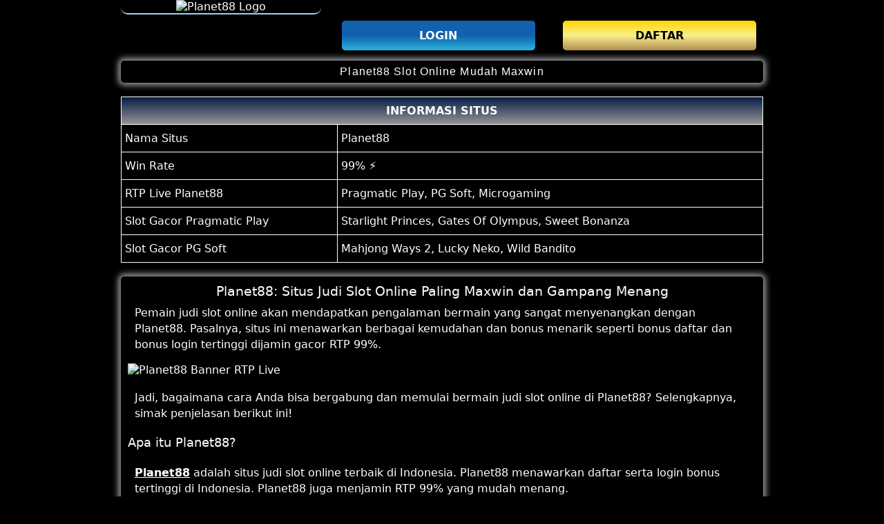

--- FILE ---
content_type: text/html; charset=utf-8
request_url: https://planet88.pages.dev/
body_size: 7359
content:

<!DOCTYPE html>
<html lang="id" transformed="self;v=1" >
<head>
  <meta charset="utf-8">
  <meta name="viewport" content="width=device-width,initial-scale=1">
  <meta name="description" content="Planet88 ialah situs judi slot online mudah maxwin gampang menang dengan game slot terlengkap serta tingkat kemenangan terbesar di indonesia." />
  <meta name="keywords" content="Planet88, slot online, slot gacor" />
  <meta name="categories" content="Planet88, slot online, slot gacor" />

  <!-- GSC -->
  <meta name="google-site-verification" content="3Fl7pZGHzmudrGPZW50K8Gsof2sKl-02KEk8q4wG96k" />
  
  <!-- indexing -->
  <meta name="robots" content="index, follow" />
  <meta name="googlebot" content="index, follow">
  <meta name="googlebot-news" content="index, follow">
  <meta name="Googlebot-Image" content="index, follow">
  <meta name="yahoobot" content="index, follow">
  <meta name="bingbot" content="index, follow">
  <meta name="slurp " content="index, follow" />
  <meta name="msnbot" content="index, follow" />
  <meta name="DuckDuckBot" content="index, follow" />
  <meta name="Baiduspider" content="index, follow" />
  <meta name="YandexBot" content="index, follow" />

  <!-- content -->
  <meta content="text/html; charset=utf-8" http-equiv="Content-Type">
  <meta content="true" name="HandheldFriendly">
  <meta content="width" name="MobileOptimized">
  <meta content="Indonesian" name="language">

  <!-- Twitter -->
  <meta name="twitter:card" content="summary">
  <meta name="twitter:title" content="Planet88: Situs Judi Slot Online Mudah Maxwin dan Gampang Menang">
  <meta name="twitter:description" content="Planet88 ialah situs judi slot online mudah maxwin gampang menang dengan game slot terlengkap serta tingkat kemenangan terbesar di indonesia.">
  <meta name="twitter:image:src" content="img/planet88-banner-rtp.webp">

  <!-- Share -->
  <meta name="og:title" content="Planet88: Situs Judi Slot Online Mudah Maxwin dan Gampang Menang">
  <meta name="og:description" content="Planet88 ialah situs judi slot online mudah maxwin gampang menang dengan game slot terlengkap serta tingkat kemenangan terbesar di indonesia.">
  <meta name="og:image" content="img/planet88-banner-rtp.webp">
  <meta name="og:url" content="https://planet88.pages.dev">
  <meta name="og:site_name" content="Planet88">
  <meta name="og:locale" content="ID_id">
  <meta name="og:type" content="website">

  <!-- licence -->
  <meta name="theme-color" content="#3fc6e8" />
  <meta name="language" content="ID">
  <meta name="rating" content="general">
  <meta name="copyright" content="Planet88">
  <meta name="author" content="Planet88">
  <meta name="distribution" content="global">
  <meta name="publisher" content="Planet88">
  <meta name="geo.placename" content="DKI Jakarta">
  <meta name="geo.country" content="ID">
  <meta name="geo.region" content="ID" />
  <meta name="tgn.nation" content="Indonesia">
  <meta name="page-locale" content="id, en">

  <!-- Tittle -->
  <title> Planet88: Situs Judi Slot Online Mudah Maxwin dan Gampang Menang </title>
  <link href="img/planet88-icon.webp" rel="icon" sizes="40x40" type="image/webp" />
  <link rel="alternate" type="application/rss+xml" href="https://planet88.pages.dev/sitemap.xml">
  <link rel="canonical" href="https://planet88.pages.dev" />

  <!-- Amp Source -->
  <script async src="https://cdn.ampproject.org/v0/amp-install-serviceworker-0.1.js"></script>
  <style amp-custom>
    html {
      font-family: -apple-system, system-ui, BlinkMacSystemFont, "Segoe UI", Roboto, "Helvetica Neue", Arial, sans-serif;
      -webkit-text-size-adjust: 100%;
      -ms-text-size-adjust: 100%
    }

    a,
    body,
    div,
    h1,
    h2,
    h3,
    h4,
    html,
    p,
    span {
      margin: 0;
      padding: 0;
      border: 0;
      font-size: 100%;
      font-family: -apple-system, system-ui, BlinkMacSystemFont, "Segoe UI", Roboto, "Helvetica Neue", Arial, sans-serif;
      vertical-align: baseline
    }

    a,
    a:active,
    a:focus {
      outline: 0;
      text-decoration: none
    }

    a {
      color: #fff
    }

    * {
      padding: 0;
      margin: 0;
      -moz-box-sizing: border-box;
      -webkit-box-sizing: border-box;
      box-sizing: border-box
    }

    h1,
    h2,
    h3,
    h4 {
      margin-top: 0;
      margin-bottom: .5rem
    }

    p {
      margin: 0 0 10px
    }

    p {
      margin-top: 0;
      margin-bottom: 1rem
    }

    .clear {
      clear: both
    }

    .acenter {
      text-align: center
    }

    body {
      background-color: black;
      background-repeat: no-repeat;
      background-size: cover;
    }

    .container {
      padding-right: 15px;
      padding-left: 15px;
      margin-right: auto;
      margin-left: auto
    }

    .btn {
      display: inline-block;
      padding: 6px 12px;
      touch-action: manipulation;
      cursor: pointer;
      user-select: none;
      background-image: none;
      border: 1px solid transparent;
      border-radius: 5px;
      font: 250 16px Arial, "Helvetica Neue", Helvetica, sans-serif;
      width: 100%;
      color: #fff;
      text-shadow: 0 0 3px #000;
      letter-spacing: 1.1px
    }

    @media (min-width:768px) {
      .container {
        max-width: 720px
      }

      .tron-regis {
        margin: 0 10px 0 0;
      }

      .tron-login {
        margin: 10px 20px 10px 0;
      }
    }

    @media (min-width:992px) {
      .container {
        max-width: 960px
      }

      .tron-regis {
        margin: 0 10px 0 0;
      }

      .tron-login {
        margin: 0 10px 0 0;
      }
    }

    @media (min-width:1200px) {
      .container {
        width: 1000px
      }

      .tron-regis {
        margin: 0 10px 0 0;
      }

      .tron-login {
        margin: 0 10px 0 0;
      }
    }

    .row {
      display: -ms-flexbox;
      display: flex;
      -ms-flex-wrap: wrap;
      flex-wrap: wrap;
      margin-right: -15px;
      margin-left: -15px
    }

    .p-0 {
      padding: 0
    }

    .col-md-12,
    .col-md-4,
    .col-md-6,
    .col-md-8,
    .col-xs-6 {
      position: relative;
      width: 100%;
      padding-right: 15px;
      padding-left: 15px
    }

    .col-xs-6 {
      float: left;
      width: 50%
    }

    @media (min-width:768px) {
      .col-md-4 {
        -ms-flex: 0 0 33.333333%;
        flex: 0 0 33.333333%;
        max-width: 33.333333%
      }

      .col-md-6 {
        -ms-flex: 0 0 50%;
        flex: 0 0 50%;
        max-width: 50%
      }

      .col-md-8 {
        -ms-flex: 0 0 66.666667%;
        flex: 0 0 66.666667%;
        max-width: 66.666667%
      }

      .col-md-12 {
        -ms-flex: 0 0 100%;
        flex: 0 0 100%;
        width: 100%
      }

      .logomobi {
        display: none
      }



      .tron-regis {
        margin: 0 10px 0 0;
      }

      .tron-login {
        margin: 0 10px 0 0;
      }
    }

    @media (max-width:768px) {
      .logo {
        display: none
      }

      .navbar {
        position: fixed
      }

      .logomobi {
        padding-top: 10px;
        border-bottom: solid #8fd8f2 2px;
        border-radius: 10px
      }

      .content {
        padding-top: 100px;
      }

      .logo {
        display: none
      }

      .tron-regis {
        margin: 0 10px 0 0;
      }

      .tron-login {
        margin: 0 10px 0 0;
      }
    }

    .pb-2 {
      padding-bottom: .5rem
    }

    .paddy {
      padding: 15px;
    }

    .mt-2 {
      margin-top: .5rem
    }

    .mtop {
      margin-top: 0
    }

    .mb-3 {
      margin-bottom: .75rem
    }

    .pb-5 {
      padding-bottom: 1.25rem
    }

    .pt-3 {
      padding-top: 1rem
    }

    .navbar {
      background-color: #000;
      right: 0;
      left: 0;
      z-index: 1030;
      width: 100%;
      float: left
    }

    .bottom {
      float: left;
      width: 100%;
      padding-top: 20px;
    }

  
    .btn-daf {
      margin: 15px 0 0 0;
      background: black;
     box-shadow: 0 0 8px 4px #959595;
      animation: blinking .5s infinite;
      transition: all .4s
    }

    table.listtable {
      font-family: -apple-system, system-ui, BlinkMacSystemFont, "Segoe UI", Roboto, "Helvetica Neue", Arial, sans-serif;
      width: 100%;
      text-align: left;
      border-collapse: collapse;
      font-size: calc(8px+1vh);
      margin: 0 20px 0 0
    }

    table.listtable td,
    table.listtable th {
      border: 1px solid #fff;
      padding: 10px 5px 10px
    }

    table.listtable tbody td {
      font-size: calc(8px+1vh);
      font-weight: 500;
      color: #fff
    }

    table.listtable thead {
      background: #ffd410
    }

    table.listtable thead th {
      font-size: calc(12px+1vh);
      font-weight: 700;
      color: #fff;
      text-align: center;
      background: #000;
      background-image: linear-gradient(to bottom, #071D46 0%, #959595 100%);
    }

    .site-description {
      text-align: left;
      padding: 10px;
      color: #fff;
      border-radius: 5px;
      box-shadow: 0 0 8px 4px #959595
    }

    .site-description p {
      font-family: -apple-system, system-ui, BlinkMacSystemFont, "Segoe UI", Roboto, "Helvetica Neue", Arial, sans-serif;
      font-size: 16px;
      font-style: normal;
      font-variant: normal;
      font-weight: 400;
      line-height: 23px;
      padding: 0px 10px;
      color: #fff
    }

    .site-description a {
      color: #fff;
      text-decoration: underline;
      font-weight: bold;
    }

    .site-description h1 {
      font-family: -apple-system, system-ui, BlinkMacSystemFont, "Segoe UI", Roboto, "Helvetica Neue", Arial, sans-serif;
      font-size: 1.2em;
      font-style: normal;
      font-variant: normal;
      font-weight: 500;
      color: #fff;
      text-align: center;
    }

    .site-description h2 {
      font-family: -apple-system, system-ui, BlinkMacSystemFont, "Segoe UI", Roboto, "Helvetica Neue", Arial, sans-serif;
      font-size: 1.1em;
      font-style: normal;
      font-variant: normal;
      font-weight: 500;
      line-height: 23px;
      color: #fff;
      margin: 20px 0 20px 0;
      text-align: left;
    }

    .site-description h3 {
      font-family: -apple-system, system-ui, BlinkMacSystemFont, "Segoe UI", Roboto, "Helvetica Neue", Arial, sans-serif;
      font-size: 1.25em;
      font-style: normal;
      font-variant: normal;
      font-weight: 500;
      line-height: 23px;
      color: #fff;
      margin: 20px 0 20px 0;
      padding: 10px 10px 10px 10px;
    }

    .site-description h4 {
      font-family: -apple-system, system-ui, BlinkMacSystemFont, "Segoe UI", Roboto, "Helvetica Neue", Arial, sans-serif;
      font-size: 1em;
      font-style: normal;
      font-variant: normal;
      font-weight: 500;
      line-height: 23px;
      color: #fff;
      margin: 20px 0 20px 0;
      padding: 10px;
    }
    .site-description ul {
     padding-left: 30px;
    }

    .tron-login {
      -webkit-border-radius: 0;
      -moz-border-radius: 0;
      border-radius: 5px;
      color: #fff;
      font-family: -apple-system, system-ui, BlinkMacSystemFont, "Segoe UI", Roboto, "Helvetica Neue", Arial, sans-serif;
      font-size: calc(12px+1vh);
      font-style: normal;
      font-variant: normal;
      font-weight: 700;
      line-height: 23px;
      padding: 10px;
      background: linear-gradient(180deg,#1261ae 0,#1261ae 50%,#2fc5e8 110%);
      background-repeat: no-repeat;
      background-size: cover;
      text-decoration: none;
      display: flex;
      cursor: pointer;
      text-align: center;
      justify-content: center
    }

    .tron-regis {
      -webkit-border-radius: 0;
      -moz-border-radius: 0;
      border-radius: 5px;
      font-family: -apple-system, system-ui, BlinkMacSystemFont, "Segoe UI", Roboto, "Helvetica Neue", Arial, sans-serif;
      font-size: calc(12px+1vh);
      font-style: normal;
      font-variant: normal;
      font-weight: 700;
      line-height: 23px;
      padding: 10px;
      background: linear-gradient(180deg,#ffd700 0,#f7ef8a 50%,#b58c55 100%);
      background-repeat: no-repeat;
      background-size: cover;
      color: #000;
      text-decoration: none;
      display: flex;
      cursor: pointer;
      text-align: center;
      justify-content: center;
      margin: 0 10px 0 0;
    }

    .tron {
      -webkit-border-radius: 0;
      -moz-border-radius: 0;
      border-radius: 5px;
      color: #fff;
      font-family: -apple-system, system-ui, BlinkMacSystemFont, "Segoe UI", Roboto, "Helvetica Neue", Arial, sans-serif;
      font-size: calc(8px+1vh);
      font-style: normal;
      font-variant: normal;
      font-weight: 300;
      line-height: 15px;
      padding: 10px;
      background: #DA3807;
      background-image: linear-gradient(to bottom, #071D46 0%, #959595 100%);
      -webkit-box-shadow: 1px 1px 10px 0 #38cdf2;
      -moz-box-shadow: 1px 1px 10px 0 #38cdf2;
      box-shadow: 1px 1px 10px 0 #38cdf2;
      border: solid #8fd8f2 2px;
      text-decoration: none;
      display: flex;
      cursor: pointer;
      text-align: center;
      justify-content: center;
      margin: 10px 0 10px 0;
    }


    @media screen and (min-width:701px) {
      .logomobis {
        margin-left: 500px;
        display: none;
        visibility: hidden
      }

      .logo {
        background-color: transparent;
        justify-content: center;
        display: block;
        border-bottom: solid #8fd8f2 2px;
        padding: auto;
        border-radius: 10px;
      }

      .tron-regis {
        margin: 30px 10px 0 0;
      }

      .tron-login {
        margin: 30px 10px 0 0;
      }
    }

    @media screen and (max-width:701px) {
      .logo {
        margin-left: 500px;
        border-bottom: solid #000 2px;
        display: none
      }

      .logomobis {
        background-color: transparent;
        justify-content: center;
        display: flex;
        border-bottom: solid #8fd8f2 2px;
        padding: auto;
        border-radius: 10px
      }

      .tron-regis {
        margin: 0 10px 0 0;
      }

      .tron-login {
        margin: 0 10px 0 0;
      }
      h1{
        font-size: 15px;
      }
    }

    @media(min-width:768px) {
      .bonus {
        width: 44px;
        height: 51px
      }
    }

    .info{
      padding-top: 20px;
    }
    .image-box img{
      width: 100%;
      height: auto;
    }
   
  </style>

</head>
<body>

  <div class="navbar">
    <div class="container">
      <div class="row">
        <div class="col-md-12">
          <div class="logomobi acenter">
            <a href="https://planet88.pages.dev" title="Planet88">
              <img src="img/planet88-logo-sm.webp" width="150" height="34" alt="Planet88 Logo" />
            </a>
          </div>
        </div>
      </div>
    </div>
  </div>

  <div class="content">
    <div class="container">
      <div class="row mtop">
        <div class="col-md-4">
          <div class="logo acenter">
                <a href="https://planet88.pages.dev" title="Planet88">
                  <img src="img/planet88-logo-md.webp" alt="Planet88 Logo" width="250" height="65" layout="responsive" />
                </a>
          </div>
        </div>
        <div class="col-md-8">
          <div class="row logform">
            <div class="col-xs-6">
              <a href="https://planet88.bio/account/register/scattermaxwin" rel="nofollow noreferrer">
                <span class="tron-login">LOGIN</span>
              </a>
            </div>
            <div class="col-xs-6">
              <a href="https://planet88.bio/account/register/scattermaxwin" rel="nofollow noreferrer">
                <span class="tron-regis">DAFTAR</span>
              </a>
            </div>
          </div>
        </div>
      </div>
      <div class="row">
        <div class="col-md-12 mt-3">
          <a href="https://planet88.bio/account/register/scattermaxwin" title="Planet88" rel="nofollow noreferrer">
            <button type="login" class="btn btn-daf">Planet88 Slot Online Mudah Maxwin</button>
          </a>
        </div>
      </div>
    </div>
  </div>
  
  <div class="container info">
    <div class="table">
      <table class="listtable">
        <thead>
          <tr>
            <th colspan="3">INFORMASI SITUS</th>
          </tr>
        </thead>
        <tbody>
          <tr>
            <td>Nama Situs</td>
            <td>Planet88</td>
          </tr>
          <tr>
            <td>Win Rate</td>
            <td>99% ⚡</td>
          </tr>
          <tr>
            <td>RTP Live Planet88</td>
            <td>Pragmatic Play, PG Soft, Microgaming</td>
          </tr>
          <tr>
            <td>Slot Gacor Pragmatic Play</td>
            <td>Starlight Princes, Gates Of Olympus, Sweet Bonanza</td>
          </tr>
          <tr>
            <td>Slot Gacor PG Soft</td>
            <td>Mahjong Ways 2, Lucky Neko, Wild Bandito</td>
          </tr>
        </tbody>
      </table>
    </div>
  </div>

  <div class="bottom bg-dark">
    <div class="container">
      <div class="row mb-3">
        <div class="col-md-12 pb-5">
          <div class="site-description">

            <h1>Planet88: Situs Judi Slot Online Paling Maxwin dan Gampang Menang</h1>
            <p>Pemain judi slot online akan mendapatkan pengalaman bermain yang sangat menyenangkan dengan Planet88. Pasalnya, situs ini menawarkan berbagai kemudahan dan bonus menarik seperti bonus daftar dan bonus login tertinggi dijamin gacor RTP 99%.</p>

            <div class="image-box">
              <img src="img/planet88-banner-rtp.webp" alt="Planet88 Banner RTP Live"  layout="responsive">
            </div><br>

            <p>Jadi, bagaimana cara Anda bisa bergabung dan memulai bermain judi slot online di Planet88? Selengkapnya, simak penjelasan berikut ini!</p>

            <h2>Apa itu Planet88?</h2>
            <p><a href="https://planet88.pages.dev">Planet88</a> adalah situs judi slot online terbaik di Indonesia. Planet88 menawarkan daftar serta login bonus tertinggi di Indonesia. Planet88 juga menjamin RTP 99% yang mudah menang.</p>

            <h2>Kelebihan Planet88</h2>
            <p>Dalam situs judi online Planet88, memberikan kelebihan terbaik untuk member setia mereka. Situs ini menjamin gacor dengan RTP 99% yang mudah menang. Selain itu, bonus tertinggi dijamin akan menguntungkan Anda. Ayo daftarkan diri Anda sekarang juga dan rasakan sensasi menang bersama Planet88!</p>

            <h2>Kumpulan Game Slot Online Planet88</h2>
            <p>Kumpulan Game Slot Online Planet88 - Semua orang pasti ingin memenangkan permainan judi slot online yang mereka mainkan. Untuk itu, banyak yang mencari situs judi online terpercaya dan menguntungkan seperti Planet88. Di sini, kamu bisa mendapatkan berbagai jenis permainan slot online dengan keunggulan serta fitur-fitur menarik. Kamu bisa langsung mendaftar di situs ini dan login untuk mendapatkan bonus tertinggi dijamin gacor dengan RTP 99%. Selain itu, mudah menang adalah salah satu keunggulannya. Yuk, daftar sekarang juga!</p>

            <h2>Cara Daftar Dan Login Di Situs Planet88</h2>
            <ul>
              <li>Cara daftar dan login di Planet88 sangat mudah. Anda hanya perlu mengikuti beberapa langkah sederhana untuk bisa mulai bermain judi slot online.</li>
              <li>Pertama, buka situs Planet88. Di halaman utama, Anda akan melihat tombol "Daftar Sekarang" di pojok kanan atas. Klik tombol tersebut, dan Anda akan masuk ke halaman pendaftaran.</li>
              <li>Isilah formulir pendaftaran dengan data diri yang lengkap dan benar. Setelah selesai, klik tombol "Daftar".</li>
              <li>Anda akan mendapatkan email konfirmasi setelah berhasil mendaftar di Planet88. Buka email tersebut, dan klik tautan yang ada untuk mengaktifasi akun Anda.</li>
              <li>Selanjutnya, Anda bisa langsung login ke situs Planet88 menggunakan username dan password yang telah dibuat saat mendaftar. Untuk mempermudah proses login, Anda juga bisa menggunakan fitur otomatis login dengan menyimpan data</li>
            </ul>

            <h2>Bonus Tertinggi Yang Dijamin Gacor RTP 99% Dalam Setiap Game</h2>
            <p>Planet88 adalah situs judi online terbaik di Indonesia. Kami menyediakan berbagai permainan judi online populer seperti Judi Bola, Casino Online, Sabung Ayam, Slot Online, dan masih banyak lagi. Selain itu kami juga menyediakan berbagai bonus tertinggi bagi para member kami dengan rasio pembayaran yang tinggi (RTP) hingga 99%.</p>
            <p>Login ke Planet88 dan daftarkan diri Anda sekarang juga untuk mendapatkan bonus tertinggi di setiap permainan!</p>

            <h2>Cara Menang Game Slot Online Di Planet88</h2>
            <ul>
              <li>Pastikan untuk memilih permainan slot yang tersedia di Planet88. Kami menyediakan berbagai jenis permainan slot online yang dapat Anda mainkan sesuai keinginan Anda.</li>
              <li>Setelah memilih permainan, Anda perlu menentukan jumlah taruhan yang ingin Anda pasang pada setiap putaran permainan. Jangan pasang taruhan terlalu besar atau terlalu kecil agar Anda dapat bermain dengan nyaman.</li>
              <li>Tekan tombol 'Putar' dan biarkan roda berputar secara otomatis. Tunggulah hasilnya dan lihat apakah Anda mendapatkan kemenangan atau tidak.</li>
              <li>Jika Anda mendapatkan kemenangan, maka uang akan langsung masuk ke akun Planet88 Anda dan dapat langsung ditarik kapan saja sesuai dengan ketentuan yang berlaku di situs kami.</li>
            </ul>

            <h2>Kontak Customer Service Planet88</h2>
            <p>Jika Anda memiliki pertanyaan seputar permainan atau situs Planet88, Anda dapat menghubungi customer service kami. Kami akan dengan senang hati untuk menjawab semua pertanyaan Anda dan memberikan solusi yang tepat. Anda dapat menghubungi kami melalui live chat atau email 24 jam setiap hari.</p>

            <h2>Info Lengkap Daftar Judi Slot Online Tergacor Paling Lengkap 2022</h2>
            <p>Ada beberapa alasan yang membuat member setia melakukan transaksi di slot tergacor di tempat Planet88. Alasan utamanya adalah karena judi slot gacor ini sudah lama telah di percayakan kepada kami untuk memberikan bocoran tentang slot online yang anti rungkad setiap harinya.</p>

            <p>Seperti yang Planet88 jelaskan moto dari kami adalah menang berapapun tetap akan kami bayar gpl tidak pakai lama hanya membutuhkan waktu beberapa menit saja uang hasil kemenangan anda akan masuk ke rekening cepat bukan? Wah cepat dong karena situs slot Planet88 merupakan situs slot emas 168 yang resmi di indonesia.</p>

            <p>Beberapa informasi yang sering Planet88 berikan jika sudah bergabung di slot tergacor 2022 ini adalah jadwal dan jam untuk mendapatkan keuntungan besar di berbagai provider yang telah di sediakan namun untuk hal ini anda bisa langsung bertanya di menu livechat agar selalu mendapatkan bocoran tersebut berikut kami akan memberikan informasi tentang 5 provider judi slot gacor Planet88 yang wajib untuk anda coba.</p>

            <ul>
              <li>Judi Slot Online Tergacor Pragmatic Play</li>
              <li>Judi Slot Online Tergacor Joker123</li>
              <li>Judi Slot Online Tergacor Habanero</li>
              <li>Judi Slot Online Tergacor Pg Soft</li>
              <li>Judi Slot Online Tergacor One Touch</li>
            </ul><br>

            <p>Dari ke 5 provider slot tergacor ini pastinya anda akan merasakan sensasional setiap harinya bahkan bocoran hingga Rtp tertinggi hingga 98% juga telah di sediakan oleh kami bagi anda yang ingin mendapatkan keuntungan pastinya anda wajib untuk bergabung dan mengajak teman-teman anda untuk bermain di situs Planet88.</p>

            <h2>Planet88 Situs Judi Online 24 Jam Nonstop Terbaik dan Terpercaya</h2>
            <p>Sebagai situs slot yang bertanggung jawab besar atas game judi slot anda Planet88 memberikan pelayanan hingga 24jam tanpa henti pastinya kapanpun dan dimanapun anda bisa bermain semua permainan yang telah di sediakan berdasarkan waktu yang telah di tetapkan untuk mencari pendapatan uang asli.</p>

            <p>Dari hasil yang Planet88 dapatkan banyak sekali saat ini pemain slot mania yang ingin mengincar judi slot 24 jam tanpa henti mengapa? Karena setiap situs itu pastinya susah untuk melakukan transaksi 24 jam namun saat ini Planet88 berani mengambil resiko yang besar untuk anda agar merasa nyaman dan aman.</p>

            <h2>Situs Judi Slot Online Terlengkap Dan Terbaik Tahun 2022</h2>
            <p>Banyak sekali kemungkinan yang telah Planet88 sediakan untuk anda yang ingin bermain slot online di situs judi terbaru. Anda dapat memilih semua jenis game judi slot dari provider game judi judi slot gacor emas 168 yang terbaik dengan layanan 24 jam.</p>

            <p>Planet88 menjamin anda dapat menemukan kemenangan besar seperti jackpot slot. Situs link judi slot gacor terbaru di indonesia tentunya menjadi salah satu yang paling banyak di cari oleh kalanangan slot mania karena lebih efisien dan kredibel serta terupdate. Bahkan sekarang telah hadir dengan memberikan pelayanan terbaik sebagai situs judi slot terbaik rtp tertinggi no 1 di indonesia.</p>

            <h2>Daftar Situs Judi Slot Online Terbaik Di Indonesia</h2>
            <p>Slot resmi telah menyiapkan CS profesional 24 jam tanpa henti untuk membantu anda dalam kendala game judi slot dan berbagai pelayanan lainnya. Selain itu Planet88 juga akan selalu memberikan informasi penting seputar taruhan judi slot online bagi para pemain seperti cara bermain slot dan dari sistem deposit hingga withdraw akan di pandu oleh team kami.</p>

            <p>Maka dari itu kami bisa menjadi pilihan tepat untuk kalian semua untuk bermain slot dari yang pemula hingga yang sudah berpengalaman akan kami bimbing hingga mendapatkan keuntungan yang besar dan pastinya anda akan menikmati hasil kemenangan anda setiap harinya.</p>

            <h2>Slot Online Gacor Hari Ini Game Terbaru Di Indonesia</h2>
            <p>Daftar slot online gacor yang memiliki game tertinggi hingga jackpot terbesar tanpa batas. Sebelum anda memulai game slot onlien tersebut mari kita sama-sama menentuhkan situs judi slot terbaru yang merupakan link resmi dari provider slot online. Situs slot Planet88 memberikan keuntungan yang bisa kalian dapatkan dengan hanya perlu mendaftar saja. Game terlengkap dari pragmatic play menjadi sebuah simbol kepercayaan dari mereka untuk memberikan agen resmio kepada Planet88.</p>

            <p>judi slot gacor Terbaru 2022 menjadi game judi judi slot gacor emas 168 yang paling banyak di idam kan oleh masyarakat indonesia mengapa? Karena situs slot emas 168 yang menjadi sebuah idaman pastinya akan mendapatkan sisi positive yang tinggi untuk slot mania maka dari itu anda tidak perlu bingung lagi untuk bermain slot online di indonesia langsung saja daftarkan diri anda dan bermain dengan jutaan member setiap harinya.</p>

            <p>Berikut hanya ini saja yang bisa Planet88 sampaikan tentang judi slot gacor yang pastinya semoga artikel dan tips bocoran yang kami berikan bisa bermanfaat bagi kita semua dan alangkah baiknya anda membantu kami untuk melakukan share kepada semua pemain judi slot gacor Planet88 yang berada di indonesia. Salam dari kami semoga jackpot terus.</p>


    
<!-- Open planet88 -->
<div class="planet88-main" style="display:none;">
  <p><a href="https://www.planet88.id/">planet88</a></p>
  <p><a href="https://206.189.146.19/">planet88</a></p>
  <p><a href="https://167.99.217.88/">planet88</a></p>
  <p><a href="https://159.65.19.233/">planet88</a></p>
  <p><a href="https://68.183.184.213/">planet88</a></p>
  <p><a href="https://139.59.102.51/">planet88</a></p>
  <p><a href="https://planet88.shop/">planet88</a></p>
  <p><a href="https://planet88.news/">planet88</a></p>
  <p><a href="https://planet88.eurofishport.com/">planet88</a></p>
  <p><a href="https://planet88.proudqueer.com/">planet88</a></p>
  <p><a href="https://planet88.pqmonthly.com/">planet88</a></p>
  <p><a href="https://planet88.tadalafil-generic.com/">planet88</a></p>
  <p><a href="https://planet88.viagraes.com/">planet88</a></p>
  <p><a href="https://planet88.galileo.id/">planet88</a></p>
  <p><a href="https://planet88-link.sgp1.cdn.digitaloceanspaces.com/planet88.html">https://planet88-link.sgp1.cdn.digitaloceanspaces.com/planet88.html</a></p>
</div>
<!-- End planet88 -->



<!-- Open hotwin88-main -->
<div class="hotwin88-main" style="display:none;">
  <p><a title="hotwin88" href="https://hotwin88.net/">hotwin88</a></p>
  <p><a title="hotwin88" href="https://143.198.217.84/">hotwin88</a></p>
  <p><a href="https://192.241.144.132/">hotwin88</a></p>
  <p><a href="https://188.166.17.247/">hotwin88</a></p>
  <p><a href="https://161.35.167.154/">hotwin88</a></p>
  <p><a href="https://209.38.230.253/">hotwin88</a></p>
  <p><a href="https://206.189.128.44/">hotwin88</a></p>
  <p><a href="https://hotwin88.ams3.digitaloceanspaces.com/index.html">https://hotwin88.ams3.digitaloceanspaces.com/index.html</a></p>
</div>
<!-- End hotwin88-main -->


<!-- Open kw-pasar -->
<div class="kw-pasar" style="display:none;">
  <p><a href="https://komunitasslotgacor.com/">komunitas slot gacor</a></p>
  <p><a href="https://aksesslotbangkok.com/">akses slot bangkok</a></p>
  <p><a href="https://akungacorinternational.com/">akun gacor internasional</a></p>
  <p><a href="https://www.akunmafia.com/">akun pro mafia</a></p>
  <p><a href="https://www.slotkomunitas.com/">komunitas slot gacor</a></p>
  <p><a href="https://slots.sgp1.digitaloceanspaces.com/situsgacorinternasional.html">https://slots.sgp1.digitaloceanspaces.com/situsgacorinternasional.html</a></p>
  <p><a href="https://situsgacorinternasional.com/">https://situsgacorinternasional.com/</a></p>
  <p><a href="https://rarinaa.com/">https://rarinaa.com/</a></p>
</div>
<!-- End kw-pasar -->

<div style="display:none;">

<!-- kratingdaeng -->
<p><a href="https://blog.kratingdaeng.co.id/blog/slot-gacor/slot-dana">slot dana</a></p>
<p><a href="https://blog.kratingdaeng.co.id/blog/slot-gacor/slot-online-gacor-hari-ini">daftar slot gacor</a></p>

<!-- telukkuantan -->
<p><a href="https://data.sipp.pa-telukkuantan.go.id/blog/slot-gacor/slot-pulsa">slot pulsa</a></p>
<p><a href="https://data.sipp.pa-telukkuantan.go.id/blog/slot-gacor/slot-demo">slot demo</a></p>

<div>

</body>
</html>
